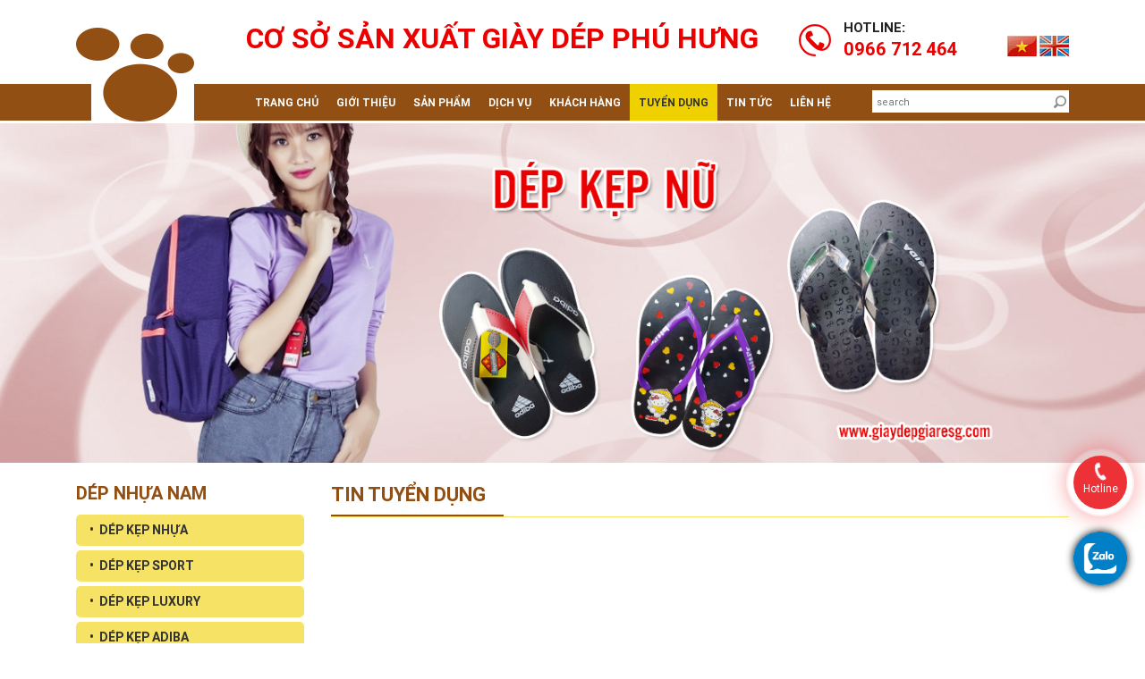

--- FILE ---
content_type: text/html; charset=UTF-8
request_url: https://vietwave.com.vn/giaydepgiaresg/tuyen-dung
body_size: 25247
content:

<!DOCTYPE html PUBLIC "-//W3C//DTD XHTML 1.0 Transitional//EN" "http://www.w3.org/TR/xhtml1/DTD/xhtml1-transitional.dtd">
<html xmlns="http://www.w3.org/1999/xhtml">
<head>
<link rel="icon" href="https://vietwave.com.vn/giaydepgiaresg/public/img/favi.png" type="image/x-icon" />
<meta http-equiv="Content-Type" content="text/html; charset=utf-8" />
<meta name="viewport" content="width=device-width, initial-scale=1"/>
<title>Tin tuyển dụng</title>
<!-- Seo Meta --> 
<meta name="description" content="Tin tuyển dụng"/> 
<meta name="keywords" content="Tin tuyển dụng"/> 
<!-- Facebook meta -->  
<meta property="og:locale" content="vi_VN"/> 
<meta property="og:type" content="article"/> 
<meta property="og:title" content="Tin tuyển dụng"/> 
<meta property="og:description" content="Tin tuyển dụng"/> 
<meta property="og:image" content="https://vietwave.com.vn/giaydepgiaresg/public/img/logo.png" />
<meta property="og:url" content="https://vietwave.com.vn/giaydepgiaresg/tuyen-dung/tin-tuyen-dung-3" />
<meta property="og:site_name" content="CƠ SỞ SẢN XUẤT GIÀY DÉP PHÚ HƯNG"/> 
<link href="https://vietwave.com.vn/giaydepgiaresg/public/css/mb_styles.css" rel="stylesheet"/>
<link href="https://vietwave.com.vn/giaydepgiaresg/public/css/mb_kmt_styles.css" rel="stylesheet"/>
<link href="https://vietwave.com.vn/giaydepgiaresg/public/css/menu_left.css" rel="stylesheet"/>
<link href="https://vietwave.com.vn/giaydepgiaresg/public/css/slideshow.css" rel="stylesheet" />
<link href="https://vietwave.com.vn/giaydepgiaresg/public/css/minimal-menu.css" rel="stylesheet" />
<link href="https://vietwave.com.vn/giaydepgiaresg/public/css/font-awesome.min.css" rel="stylesheet" />
<script src="https://vietwave.com.vn/giaydepgiaresg/public/js/jquery-1.7.2.min.js"></script>
</head>

<body>
	
    <h1 style="display:none">Tin tuyển dụng</h1>
    <!-- Begin wrap_bg_block_1 -->
    <div id="wrap_bg_block_1">
        
        <!-- Begin wrap_block_1 -->
        <div id="wrap_block_1" class="container">
            
            <div class="row">
            	
                <div class="col-lg-2 col-md-12 col-xs-2 wrap_logo">
                	
                    <div id="wrap_logo">
                    	<a href="https://vietwave.com.vn/giaydepgiaresg/"><img src="https://vietwave.com.vn/giaydepgiaresg/public/img/logo.png" title="CƠ SỞ SẢN XUẤT GIÀY DÉP PHÚ HƯNG" alt="CƠ SỞ SẢN XUẤT GIÀY DÉP PHÚ HƯNG"/></a>
                    </div>
                    
                </div>
                
                <div class="col-lg-10 col-md-12 col-xs-8 wrap_name_hotline_lang_menu">
                	
                    <div class="row">
                    	
                        <div class="col-lg-8 col-md-8 wrap_name">
                        	
                            <p>cơ sở sản xuất GIÀY dép <span>PHÚ HƯNG</span></p>
                            
                        </div>
                        
                        <div class="col-lg-4 col-md-4 wrap_phone_lang">
                        	<div class="row">
                            	                                <div class="col-lg-8 col-md-8 wrap_phone">
                                	<p>Hotline:</p>
                                    <p><span>0966 712 464</span></p>
                                </div>
                                
                                <div class="col-lg-4 col-md-4 wrap_lang">
                                	<a href="https://vietwave.com.vn/giaydepgiaresg/change/vi" title="Vietnamese"><img src="https://vietwave.com.vn/giaydepgiaresg/public/img/vn.jpg" title="Vietnamese" alt="Vietnamese"/></a>
                                    <a href="https://vietwave.com.vn/giaydepgiaresg/change/en" title="Vietnamese"><img src="https://vietwave.com.vn/giaydepgiaresg/public/img/en.jpg" title="English" alt="English"/></a>
                                </div>
                                
                            </div>
                        </div>
                        
                    </div>
                    
                    <div class="row">
                    	<div class="col-lg-9 col-md-9 wrap_menu">
                                                	<!-- START - MINIMAL CSS3 MENU -->
                            <label class="minimal-menu-button" for="mobile-nav">Menu</label>
                                <input class="minimal-menu-button" type="checkbox" id="mobile-nav" name="mobile-nav" />
                                   <div class="minimal-menu clr-black kmt_menu">
                                      <ul>
                                          <li ><a href="https://vietwave.com.vn/giaydepgiaresg/">Trang chủ</a></li>
                                          <li ><a href="https://vietwave.com.vn/giaydepgiaresg/gioi-thieu">Giới thiệu</a></li>
                                          <li  class="submenu">
                                              <a href="javascript:void(0)">Sản phẩm</a>
                                              <input class="show-submenu" type="checkbox" id="show-submenu-1" name="show-submenu-1"/>
                                                   <ul>
                                                                                                          <li>
                                                                                                                <a href="javascript:void(0)">&#8226;&nbsp; DÉP NHỰA NAM</a>
                                                        <input class="show-submenu" type="checkbox" id="show-submenu-3" name="show-submenu-3"/>
                                                                                                                <ul>
                                                            
                                                          <li><a href="https://vietwave.com.vn/giaydepgiaresg/dm-2/dep-kep-nhua-1" class="off_link">&#9642; DÉP KẸP NHỰA</a></li>
                                                           
                                                          <li><a href="https://vietwave.com.vn/giaydepgiaresg/dm-2/dep-kep-sport-2" class="off_link">&#9642; DÉP KẸP SPORT</a></li>
                                                           
                                                          <li><a href="https://vietwave.com.vn/giaydepgiaresg/dm-2/dep-kep-luxury-3" class="off_link">&#9642; DÉP KẸP LUXURY</a></li>
                                                           
                                                          <li><a href="https://vietwave.com.vn/giaydepgiaresg/dm-2/dep-kep-adiba-4" class="off_link">&#9642; DÉP KẸP ADIBA</a></li>
                                                           
                                                          <li><a href="https://vietwave.com.vn/giaydepgiaresg/dm-2/dep-kep-con-ngua-5" class="off_link">&#9642; DÉP KẸP CON NGỰA</a></li>
                                                                                                                   </ul>
                                                     </li>
                                                                                                          <li>
                                                                                                                <a href="javascript:void(0)">&#8226;&nbsp; DÉP NHỰA NỮ</a>
                                                        <input class="show-submenu" type="checkbox" id="show-submenu-3" name="show-submenu-3"/>
                                                                                                                <ul>
                                                            
                                                          <li><a href="https://vietwave.com.vn/giaydepgiaresg/dm-2/dep-kep-nhua-6" class="off_link">&#9642; DÉP KẸP NHỰA</a></li>
                                                           
                                                          <li><a href="https://vietwave.com.vn/giaydepgiaresg/dm-2/dep-kep-adiba-7" class="off_link">&#9642; DÉP KẸP ADIBA</a></li>
                                                           
                                                          <li><a href="https://vietwave.com.vn/giaydepgiaresg/dm-2/dep-kep-quai-mau-8" class="off_link">&#9642; DÉP KẸP QUAI MÀU</a></li>
                                                                                                                   </ul>
                                                     </li>
                                                                                                          <li>
                                                                                                                <a href="javascript:void(0)">&#8226;&nbsp; DÉP NHỰA TRẺ EM</a>
                                                        <input class="show-submenu" type="checkbox" id="show-submenu-3" name="show-submenu-3"/>
                                                                                                                <ul>
                                                            
                                                          <li><a href="https://vietwave.com.vn/giaydepgiaresg/dm-2/dep-kep-nhua-9" class="off_link">&#9642; DÉP KẸP NHỰA</a></li>
                                                                                                                   </ul>
                                                     </li>
                                                                                                     </ul>
                                           </li>
                                           <li >
                                           		<a href="javascript:void(0)">Dịch vụ</a>
                                                <input class="show-submenu" type="checkbox" id="show-submenu-1" name="show-submenu-1"/>
                                                <ul>
                                                     
                                                    <li><a href="https://vietwave.com.vn/giaydepgiaresg/dich-vu/dich-vu-5">&#9642; DỊCH VỤ</a></li>
                                                                                                    </ul> 
                                           </li>
                                           <li ><a href="https://vietwave.com.vn/giaydepgiaresg/khach-hang">Khách hàng</a></li>
                                           <li id="active_top"><a href="https://vietwave.com.vn/giaydepgiaresg/tuyen-dung">Tuyển dụng</a></li>
                                           <li >
                                           		<a href="javascript:void(0)">Tin tức</a>
                                                <input class="show-submenu" type="checkbox" id="show-submenu-1" name="show-submenu-1"/>
                                                <ul>
                                                     
                                                    <li><a href="https://vietwave.com.vn/giaydepgiaresg/nhom-tin/tin-tuc-su-kien-1">&#9642; Tin tức & sự kiện</a></li>
                                                                                                    </ul> 
                                           </li>
                                           <li ><a href="https://vietwave.com.vn/giaydepgiaresg/lien-he">Liên hệ</a></li>
                                        </ul>
                                  </div>
                                  <!-- END - MINIMAL CSS3 MENU -->
                                                </div>
                        <div class="col-lg-3 col-md-3 col-sm-12 col-xs-12 wrap_search">
                        	<div id="wrap_search">
                                <form action="https://vietwave.com.vn/giaydepgiaresg/search" method="post">
                                    <input name="key_word" type="text" required="required" placeholder="search"/>
                                    <input type="submit" value=""/>
                                </form>
                            </div>
                        </div>
                        
                    </div>
                    
                </div>
                
            </div>
            
        </div>
        <!-- End wrap_block_1 -->
        
    </div>
    <!-- End wrap_bg_block_1 -->
    
    <!-- Begin wrap_bg_block_2 -->
    <div id="wrap_bg_block_2">
        <!-- Slideshow 4 -->
        <div class="callbacks_container">
             <ul class="rslides" id="slider4">
               	                   <li>
                       <a href="" target="_blank">
                          <img src="https://vietwave.com.vn/giaydepgiaresg/upload/files/chung/banner_2.jpg"  alt="" title=""/>
                       </a>
                   </li>
                                      <li>
                       <a href="" target="_blank">
                          <img src="https://vietwave.com.vn/giaydepgiaresg/upload/files/chung/banner_1.jpg"  alt="" title=""/>
                       </a>
                   </li>
                                      <li>
                       <a href="" target="_blank">
                          <img src="https://vietwave.com.vn/giaydepgiaresg/upload/files/chung/banner_3.jpg"  alt="" title=""/>
                       </a>
                   </li>
                                </ul>
        </div>
        <!-- Slideshow 4 -->
    </div>
    <!-- End wrap_bg_block_2 -->
    
        <!-- Begin wrap_bg_content -->
    <div id="wrap_bg_content" class="container">
        
        <div class="row">
        	
            <div class="col-md-3">
            	
                <div class="row wrap_left">
                	
                    <div class="col-md-12">
                    	
                        <ul class="wrap_menu_left" style="text-transform: uppercase;">
                                                    	<p><a href="https://vietwave.com.vn/giaydepgiaresg/dm-1/dep-nhua-nam-1">DÉP NHỰA NAM</a></p>
							                                                 <li title="DÉP KẸP NHỰA"><a href="https://vietwave.com.vn/giaydepgiaresg/dm-2/dep-kep-nhua-1">&#8226;&nbsp; DÉP KẸP NHỰA</a></li>
                                                                              <li title="DÉP KẸP SPORT"><a href="https://vietwave.com.vn/giaydepgiaresg/dm-2/dep-kep-sport-2">&#8226;&nbsp; DÉP KẸP SPORT</a></li>
                                                                              <li title="DÉP KẸP LUXURY"><a href="https://vietwave.com.vn/giaydepgiaresg/dm-2/dep-kep-luxury-3">&#8226;&nbsp; DÉP KẸP LUXURY</a></li>
                                                                              <li title="DÉP KẸP ADIBA"><a href="https://vietwave.com.vn/giaydepgiaresg/dm-2/dep-kep-adiba-4">&#8226;&nbsp; DÉP KẸP ADIBA</a></li>
                                                                              <li title="DÉP KẸP CON NGỰA"><a href="https://vietwave.com.vn/giaydepgiaresg/dm-2/dep-kep-con-ngua-5">&#8226;&nbsp; DÉP KẸP CON NGỰA</a></li>
                                                                                           	<p><a href="https://vietwave.com.vn/giaydepgiaresg/dm-1/dep-nhua-nu-2">DÉP NHỰA NỮ</a></p>
							                                                 <li title="DÉP KẸP NHỰA"><a href="https://vietwave.com.vn/giaydepgiaresg/dm-2/dep-kep-nhua-6">&#8226;&nbsp; DÉP KẸP NHỰA</a></li>
                                                                              <li title="DÉP KẸP ADIBA"><a href="https://vietwave.com.vn/giaydepgiaresg/dm-2/dep-kep-adiba-7">&#8226;&nbsp; DÉP KẸP ADIBA</a></li>
                                                                              <li title="DÉP KẸP QUAI MÀU"><a href="https://vietwave.com.vn/giaydepgiaresg/dm-2/dep-kep-quai-mau-8">&#8226;&nbsp; DÉP KẸP QUAI MÀU</a></li>
                                                                                           	<p><a href="https://vietwave.com.vn/giaydepgiaresg/dm-1/dep-nhua-tre-em-3">DÉP NHỰA TRẺ EM</a></p>
							                                                 <li title="DÉP KẸP NHỰA"><a href="https://vietwave.com.vn/giaydepgiaresg/dm-2/dep-kep-nhua-9">&#8226;&nbsp; DÉP KẸP NHỰA</a></li>
                                                                                           </ul>
                        
                    </div>
                    
                </div>
                
                                <div class="row wrap_left">
                	
                    <div class="col-md-12">
                    	
                        <div id="wrap_support">
                        	<p>Hotline:</p>
                            <p><span>0966 712 464</span></p>
                            <p>
                            	<a href="https://www.facebook.com/" target="_blank"><img src="https://vietwave.com.vn/giaydepgiaresg/public/img/face.png" title="" alt=""/></a>
                                <a href="Skype:noname?chat"><img src="https://vietwave.com.vn/giaydepgiaresg/public/img/sk.png" title="" alt=""/></a>
                            </p>
                        </div>
                        
                    </div>
                    
                </div>     
                
            </div>
            
            <div class="col-md-9">
        
            	
                <div class="row wrap_right">
                	
                    <div class="col-md-12">
                    	
                        <div class="kmt_title">
                        	<span>Tin tuyển dụng</span>
                        </div>
                        
                        <div class="content_article">
                        	                        </div>
                        
                        
                    </div>
                    
                </div>
                
                            </div>
            
        </div>
        
    </div>
    <!-- End wrap_bg_content -->
        
        <!-- Begin wrap_block_3 -->
    <div id="wrap_block_3" class="container">
        
        <div class="row">
        	
            
                
            <!-- Begin wrap_partner -->
            <div id="wrap_partner">
            	<div class="kmt_bt_hover buttons-hover">
                    <div class="so_pre_hor_picactive" id="kmt_pre">
                        <a href="javascript:void(0)"><span></span></a>
                    </div>
                    <div class="so_next_hor_picactive" id="kmt_next">
                         <a href="javascript:void(0)"><span></span></a>
                    </div>
                </div>
            
                <ul>
                                      <li>
                       <a href="" target="_blank">
                          <img src="https://vietwave.com.vn/giaydepgiaresg/upload/files/chung/logo-lucy.gif"  alt="" title=""/>
                       </a>
                   </li>
                                      <li>
                       <a href="" target="_blank">
                          <img src="https://vietwave.com.vn/giaydepgiaresg/upload/files/chung/LOGO-depcasau.png"  alt="" title=""/>
                       </a>
                   </li>
                                      <li>
                       <a href="" target="_blank">
                          <img src="https://vietwave.com.vn/giaydepgiaresg/upload/files/chung/LOGO01.png"  alt="" title=""/>
                       </a>
                   </li>
                                      <li>
                       <a href="" target="_blank">
                          <img src="https://vietwave.com.vn/giaydepgiaresg/upload/files/chung/logo_f5fashion.png"  alt="" title=""/>
                       </a>
                   </li>
                                      <li>
                       <a href="" target="_blank">
                          <img src="https://vietwave.com.vn/giaydepgiaresg/upload/files/chung/logo.png"  alt="" title=""/>
                       </a>
                   </li>
                                      <li>
                       <a href="" target="_blank">
                          <img src="https://vietwave.com.vn/giaydepgiaresg/upload/files/chung/2015_05_08_12_34_21_logo_giaynu.PNG"  alt="" title=""/>
                       </a>
                   </li>
                                      
                </ul>
                
            </div>
            <!-- End wrap_partner -->
            
            
        </div>
        
    </div>
    <!-- End wrap_block_3 -->
         
    <!-- Begin wrap_bg_block_4 -->
    <div id="wrap_bg_block_4">
        
        <!-- Begin wrap_block_4 -->
        <div id="wrap_block_4" class="container">
            
            <div class="row">
            	
                <div class="col-lg-8 wrap_add_f">
                	<h3><span style="font-size:14px"><strong>CƠ SỞ SẢN XUẤT GI&Agrave;Y D&Eacute;P PH&Uacute; HƯNG</strong></span></h3>

<p><span style="font-size:14px"><strong>Địa chỉ:</strong> 232 Trịnh Đ&igrave;nh Trọng, P.Ph&uacute; Trung, Quận T&acirc;n Ph&uacute; , TP.HCM</span></p>

<p><span style="font-size:14px"><strong>Hotline:</strong>&nbsp;<strong>0966 712 464&nbsp;- 028 221 425 66</strong></span></p>

<p><span style="font-size:14px"><strong>Zalo: &nbsp; &nbsp; &nbsp;0966 712 464</strong></span></p>

<p><span style="font-size:14px"><strong>Email:</strong> nguyenbaminh1198457@gmail.com I <strong>Web:</strong> www.giaydepgiaresg.com</span></p>
                </div>
                
                <div class="col-lg-4 col-md-4 wrap_social">
                    	<p>
                            	<span class="count_num">5</span><span class="count_num">3</span><span class="count_num">7</span><span class="count_num">2</span><span class="count_num">4</span>                          
                                <span>Online : 2</span>      
                        </p>
                                                <p style="margin-bottom:10px;">
                        	<a href="https://www.facebook.com/" target="_blank"><img src="https://vietwave.com.vn/giaydepgiaresg/public/img/icon_facebook.png" title="Facebook" alt="Facebook"/></a>
                            <a href="https://plus.google.com/" target="_blank"><img src="https://vietwave.com.vn/giaydepgiaresg/public/img/gg.png" title="Skype" alt="Skype"/></a>
                        	<a href="https://www.instagram.com/" target="_blank"><img src="https://vietwave.com.vn/giaydepgiaresg/public/img/in.png" title="Instagram" alt="Instagram"/></a>
                            <a href="https://twitter.com/" target="_blank"><img src="https://vietwave.com.vn/giaydepgiaresg/public/img/twi.png" title="Twitter" alt="Twitter"/></a>
                            <a href="https://www.youtube.com/" target="_blank"><img src="https://vietwave.com.vn/giaydepgiaresg/public/img/you.png" title="Google +" alt="Google +"/></a>
                        </p>
                        <p>Designed by <a href="http://vietwave.com.vn/" target="_blank">Viet Wave</a></p>
                    </div>
                
            </div>
            
        </div>
        <!-- End wrap_block_4 -->
        
    </div>
    <!-- End wrap_bg_block_4 -->
    
	
	<a href="https://zalo.me/0966712464" class="zalo-fix" target="_blank"><img src="https://vietwave.com.vn/giaydepgiaresg/public/img/zalo-icon.png" width="60px" class="lazyloading" data-was-processed="true"></a>

	<div class="hotlineSupport" onclick="window.location='tel:0966712464'">
		<i class="fa fa-phone"></i>
		<p>Hotline</p>
	</div>
    
    <script src="https://vietwave.com.vn/giaydepgiaresg/public/js/bootstrap.min.js" type="text/javascript"></script>
    <script src="https://vietwave.com.vn/giaydepgiaresg/public/js/responsiveslides.min.js" type="text/javascript"></script>
    <script src="https://vietwave.com.vn/giaydepgiaresg/public/js/ymslider.js"></script>
    <script src="https://vietwave.com.vn/giaydepgiaresg/public/js/kmt_script.js"></script>
    <script type="text/javascript" src="https://vietwave.com.vn/giaydepgiaresg/public/js/jquery.fancybox.js"></script>
    <script type="text/javascript">
    		$(document).ready(function() {
    		    $(".fancybox").fancybox({
    				helpers: {title : {type : 'outside'},overlay : {speedOut : 0}}
    			});
    		});
            
            var base_url = 'https://vietwave.com.vn/giaydepgiaresg/';
    </script>

</body>
</html>

--- FILE ---
content_type: text/css
request_url: https://vietwave.com.vn/giaydepgiaresg/public/css/mb_styles.css
body_size: 18627
content:
@import "bootstrap.css";

@font-face {
	font-family:"Roboto_Regular";
	src: url(../fonts/Roboto_Regular.ttf);
}

@font-face {
	font-family:"Roboto_Bold";
	src: url(../fonts/Roboto_Bold.ttf);
}


/* Begin css breadcrumb */
.kmt_breadcrumb{color:#666666!important;font-size:14px;margin-bottom:10px;padding-left:5px;margin-top:10px}
.kmt_breadcrumb a{color:#666666!important;font-size:16px;}
.kmt_breadcrumb a:hover{color:#d72121!important;text-decoration:none}
/* End css breadcrumb  */


.read_more{
	text-align:right;
	margin-top:-30px;
	margin-bottom:20px;	
	width:99%;
}

.read_more a{
	padding:5px 0px;
	font-size:12px;
	font-family:"Roboto_Bold";
	font-weight:bold;
	color:#ef5b23;
}

.read_more a:hover{
	text-decoration:none;
	color:#0f5b3b;
	
}

.content_article{
    width: 100%;
    clear: both;        
    display: inline-block;        
	text-align:justify;
	color:#444444;
	font-size:14px;
    line-height: 22px;
	font-family:"Roboto_Regular";
}

.content_article p{
	 margin-bottom: 10px;
}

.content_article img{
	max-width:100%;
	height:auto!important;
    margin-bottom: 5px;
}

.hidden1 {
	overflow: hidden;
    width: 100%;
	height: 350px;
}

.kmt_page{
	clear:both;	
}

.kmt_title_article{
	font-size:15px;
	margin-bottom:10px;	
	font-weight:bold;
	color:#eb0000;
	text-transform:uppercase;
	font-family:"Roboto_Bold";
	text-align:left!important;
}

/* Begin css list_same */
.same_title{color:#fe0000!important;margin:10px 0px 5px 0px!important;font-size:15px;font-weight:bold;text-transform:uppercase;font-family:"Roboto_Bold";border-bottom:1px dashed #ccc}
.same_title:hover{color:#fe0000!important;}
.list_same{margin:0px;padding:0px;}
.list_same li{color:#444;margin-bottom:3px;list-style:none}
.list_same li:hover{color:#fe0000;}
.list_same li:hover a{color:#fe0000;text-decoration:none}
.list_same li a{font-size:14px;color:#444;}
/* End css list_same */

body{
	font-family:"Roboto_Regular";
}

#wrap_bg_block_1{
	width:100%;
	min-height:135px;
	background:url(../img/bg_top.jpg) repeat-x top;	
}

#wrap_logo{
	padding-top:20px;	
}

.wrap_name{
	font-size:32px;
	color:#eb0000;	
	font-family:"Roboto_Bold";
	padding-top:20px;
	min-height:94px;
    text-transform: uppercase;
}

.wrap_name span{
	font-size:32px;
	color:#eb0000;	
}

.wrap_phone{
	background:url(../img/icon_phone.png) no-repeat left center;
	font-size:15px;
	color:#222222;	
	font-family:"Roboto_Bold";
	text-transform:uppercase;
	padding-left:50px;
	margin-top:20px;	
}

.wrap_phone p{
	margin:0px;
}

.wrap_phone span{
	font-size:20px;
	color:#eb0000;	
}

.wrap_lang{
	margin-top:40px;	
	text-align:right;
}

#wrap_search{
	width:220px;
	background:#fff;
	height:25px;
	margin-top:7px;	
	float:right;
	padding-top:2px;
}

#wrap_search input:nth-child(1){
	float:left;
	width:220px;
	height:22px;
	line-height:31px;
	padding-left:5px;
	color:#000;
	border:0px;
	margin-right:-21px;
	font-size:11px;
}

#wrap_search input:nth-child(2){
	width: 21px;
	height:22px;
	background:url(../img/icon_s.png) no-repeat center #fff;
	float:left;
	border:0px;
}

#wrap_bg_block_2{
	display:inline-block;
	width:100%;
	margin-top:2px;	
}

#wrap_pcl_home{
	clear:both;
	margin-top:10px;	
}

.wrap_pcl{
	margin:20px auto;	
}

.block_pcl{
	width:350px;
	height:230px;
	margin:0 auto;	
}

.block_pcl img{
	width:350px;
	height:230px;
	border-radius:10px;
}

.wrap_pcl h2{
	width:350px;
	height:30px;	
	margin:0px auto;
	margin-top:-35px;
}

.wrap_pcl h2 a{
	color:#fff;
	text-transform:uppercase;
	padding-left:20px;
	display:inline-block;
	width:100%;
	height:35px;
	line-height:35px;
	-webkit-border-bottom-right-radius: 10px;
	-webkit-border-bottom-left-radius: 10px;
	-moz-border-radius-bottomright: 10px;
	-moz-border-radius-bottomleft: 10px;
	border-bottom-right-radius: 10px;
	border-bottom-left-radius: 10px;
	/* Permalink - use to edit and share this gradient: http://colorzilla.com/gradient-editor/#000000+0,262626+100&0+0,1+100 */
background: -moz-linear-gradient(top,  rgba(0,0,0,0) 0%, rgba(38,38,38,1) 100%); /* FF3.6-15 */
background: -webkit-linear-gradient(top,  rgba(0,0,0,0) 0%,rgba(38,38,38,1) 100%); /* Chrome10-25,Safari5.1-6 */
background: linear-gradient(to bottom,  rgba(0,0,0,0) 0%,rgba(38,38,38,1) 100%); /* W3C, IE10+, FF16+, Chrome26+, Opera12+, Safari7+ */
filter: progid:DXImageTransform.Microsoft.gradient( startColorstr='#00000000', endColorstr='#262626',GradientType=0 ); /* IE6-9 */

}

.wrap_pcl h2 a:hover{
	color:#a56327;
	text-decoration:none;
}

#wrap_partner{
	width:100%;
	height:110px;
	overflow:hidden;
	margin-top:30px;
    position: relative;
    z-index:0;
    padding: 0px 20px;
}

.kmt_bt_hover {
	width:100%;
	height:24px;
	position: absolute;
	padding: 0px;
	right:0px;
	z-index:200;
}

#kmt_pre {
	background: url(../img/arr_left.png) no-repeat;
	cursor: pointer;
	width: 24px;
	height: 24px;
	display:inline-block;
	position:absolute;
	top:40px;
	left:0px;
	z-index:200;
}

#kmt_next {
	background: url(../img/arr_right.png) no-repeat;
	cursor: pointer;
	width: 24px;
	height: 24px;
	display:inline-block;
	position:absolute;
	right:0px;
	top:40px;
	z-index:200;
}

#wrap_partner ul{
	width:100%;
	display:inline-block;
	padding:0px;
	margin:0px;	
}

#wrap_partner ul li{
	width: 170px;
	height: 85px;
	float:left;
	margin:10px 25px;
	border:1px solid #ccc;
	border-radius:10px;
	padding:10px;
	text-align:center;
}

#wrap_partner ul li img{
	max-width: 150px;
	height: 65px;
}

#wrap_bg_block_4{
	width:100%;
	margin-top:20px;
	background:#914f13;
	padding:20px 0px;	
}

.wrap_add_f{
	color:#fff;
	font-size:14px;
}

.wrap_social{
	color:#fff;	
	text-align:right;
	padding-top:20px;
}

.wrap_social p{
	margin-bottom:5px;
}

.wrap_social a{
	color:#fff;	
}

.count_num{
	display:inline-block;
	width:15px;
	height:15px;
	line-height:11px;
	margin-right:2px;
	font-weight:bold;
	text-align:center;
	background:#fff;
	font-family:Tahoma, Geneva, sans-serif;
	font-size:12px;
	color:#333;
	border-top:1px solid #ccc;
	border-left:1px solid #ccc;
	border-radius:2px;
	padding:1px 1px 2px 1px;
}

#wrap_bg_content{
	margin:20px auto;	
}

.wrap_menu_left{
	width:100%;
	list-style:none;
	padding:0px;
	margin-top:-10px;	
}

.wrap_menu_left p{
	margin:10px auto;
}

.wrap_menu_left p a{
	font-size:20px;
	text-transform:uppercase;
	color:#914f13;	
	font-family:"Roboto_Bold";
}

.wrap_menu_left p a:hover{
	color:#333;	
	text-decoration:none;;
}

.wrap_menu_left li{
	width:100%;
	height:35px;
	line-height:35px;
	background:#f6e366;
	border-radius:5px;
	margin:5px auto;
}

.wrap_menu_left li a{
	padding-left:15px;
	font-size:14px;
	color:#333;	
	font-family:"Roboto_Bold";
	cursor:pointer;
    text-transform: uppercase;
}

.wrap_menu_left li a:hover{
	color:#914f13;	
	text-decoration:none;
}

#wrap_support{
	width:100%;
	height:132px;
	padding-left:80px;
	padding-top:10px;
	background:url(../img/bg_sp.png) no-repeat left top;	
}

#wrap_support p{
	font-size:16px;
	color:#fe0000;
	font-family:"Roboto_Bold";
	margin-bottom:5px;
}

#wrap_support p span{
	font-size:19px;
}

.wrap_left,.wrap_right{
	margin-bottom:10px;	
}

.kmt_title{
	min-height:40px;
	border-bottom:1px solid #f6e366;
	font-size:22px;
	color:#914f13;
	text-transform:uppercase;
	font-family:"Roboto_Bold";
	margin-bottom:10px;
}	

.kmt_title span{
	display:inline-block;
	min-height:40px;
	border-bottom:2px solid #914f13;
	padding-right:20px;
}	

.wrap_cus{
	margin:10px auto;	
	text-align:center;
}

.block_cus{
	margin:0 auto;
	width:260px;
	min-height:150px;	
}

.img_cus{
	margin:0 auto;
	width:260px;
	height:140px;	
	padding:5px;
	border:1px solid #ccc;
	text-align:center;
	display: table-cell;
    vertical-align: middle;	
    text-align:center;
}
	
	
.img_cus *{
   vertical-align: middle;	
}


.img_cus img{
	max-width:245px;
	height:130px;	
}

.wrap_cus h3 a{
	font-family:"Roboto_Bold";
	text-transform:uppercase;
	font-size:13px;
	color:#222;
}

.wrap_cus h3 a:hover{
	text-decoration:none;
	color:#f00;
}

.wrap_news{
	margin:10px auto;	
}

.block_news{
	width:260px;
	min-height:300px;
	margin:0 auto;	
}

.img_news{
	width:260px;
	height:185px;	
}

.img_news img{
	width:260px;
	height:185px;	
}

.block_news h3 a{
	font-size:14px;
	color:#333333;
	line-height:20px;	
	font-family:"Roboto_Bold";
	text-transform:uppercase;
}

.block_news h3 a:hover{
	color:#f00;
	text-decoration:none;
}


.content_news{
	font-size:13px;
	color:#333333;
	line-height:20px;	
}

.wrap_item{
	margin:10px auto;	
}


.block_item{
	width:195px;
	min-height:330px;
	text-align:center;
	margin:0 auto;
}

.img_item_home{
	width:195px;
	height:240px;
	padding:5px;
	border:1px solid #ccc;
	display: table-cell;
    vertical-align: middle;	
    text-align:center;
}
	
.img_item_home *{
   vertical-align: middle;	
}

.img_item_home img{
	max-width:185px;
	max-height:230px;	
}

.block_item h3 a{
	color:#000000;
	font-size:14px;
}

.block_item h3 a:hover{
	color:#f00;
	text-decoration:none;
}

.block_item p{
}

.block_item p a{
	color:#f00;
	font-size:12px;
	font-family:"Roboto_Bold";
}

#wrap_img_product{
	width:340px;
	height:350px;
	border:1px solid #ccc;
	border-radius:3px;
	padding:5px;	
	display: table-cell;
    vertical-align: middle;	
    text-align:center;
}
	
#wrap_img_product *{
   vertical-align: middle;	
}

#wrap_img_product img{
	max-width:330px;
	max-height:340px;	
}

#wrap_img_thumbs{
	margin-top:10px;
	display:inline-block;	
}

#wrap_img_thumbs ul{
	list-style:none;
	padding:0px;
	margin:0px;
	width:100%;	
	text-align:center;
}

#wrap_img_thumbs ul li{
	width:52px;
	height:57px;
	float:left;	
	margin:3px 3px;
	border:1px solid #ccc;
	padding:2px;
	border-radius:2px;
}

#wrap_img_thumbs ul li img{
	width:46px;
	height:51px;
	float:left;	
}

#wrap_info_product{
	margin-bottom:5px;	
}

#wrap_info_product h2{
	margin:0px;
	padding:0px;
	margin-bottom:10px;
	padding-bottom:10px;
	border-bottom:1px dashed #ccc;	
	font-size:33px;
	color:#914f13;
	font-family:"Roboto_Bold";
}

#wrap_info_product p{
	padding:0px;
	font-size:17px;
	color:#333333;
	margin-bottom:5px;
	padding:5px;
	text-transform:uppercase;
}

#wrap_info_product p a{
	text-transform:uppercase;
	color:#f00;
}

#wrap_phone_mail{
	margin-top:10px;
	font-size:28px;
	color:#f00;
	font-family:"Roboto_Bold";	
	padding-bottom:5px;
	margin-bottom:20px;
	text-transform:uppercase;
}

#wrap_color{
	display:inline-block;	
}

#wrap_color p{
	width:20px;
	height:20px;	
	float:left;
	margin-right:5px;
	padding:1px;
    cursor: pointer;	
}


#wrap_color span{
	display:inline-block;
	width:16px;
	height:16px;
    cursor: pointer;	
}

.kmt_captcha{
    background: #f00;
    padding: 5px 10px;
    text-transform: uppercase;
    color: #fff;
}

a.zalo-fix {
    position: fixed;
    right: 20px;
    z-index: 9999;
    bottom: 65px;
    border-radius: 50%;
    box-shadow: 0 0 10px #000000;
}

.hotlineSupport {
	width: 60px;
	height: 60px;
	position: fixed;
	background: #ed3237;
	right: 20px;
 	left: inherit;
 	bottom: 150px;
	border-radius: 100%;
	text-align: Center;
	color: #ffffff;
	padding-top: 10px;
	font-size: 12px;
	line-height: 20px;
	cursor: pointer;

	transition: all 0.2s ease;
	-webkit-transition: all 0.2s ease;
	-moz-transition: all 0.2s ease;
	-o-transition: all 0.2s ease;
	transform: translateX(0%);
	-webkit-transform: translateX(0%);
	-moz-transform: translateX(0%);
	-o-transform: translateX(0%);
	opacity: 1;
	visibility: initial;
	z-index: 9999;
}
.hotlineSupport.show{
	transform: translateX(0%);
	-webkit-transform: translateX(0%);
	-moz-transform: translateX(0%);
	-o-transform: translateX(0%);
	opacity: 1;
	visibility: initial;
}
.hotlineSupport i.fa-phone {
	font-size: 21px;
	line-height: 17px;
	-webkit-animation: quick-alo-circle-img-anim 1s infinite ease-in-out;
	-moz-animation: quick-alo-circle-img-anim 1s infinite ease-in-out;
	-ms-animation: quick-alo-circle-img-anim 1s infinite ease-in-out;
	-o-animation: quick-alo-circle-img-anim 1s infinite ease-in-out;
	animation: quick-alo-circle-img-anim 1s infinite ease-in-out;
	-webkit-transform-origin: 50% 50%;
	-moz-transform-origin: 50% 50%;
	-ms-transform-origin: 50% 50%;
	-o-transform-origin: 50% 50%;
	transform-origin: 50% 50%;
}
.hotlineSupport:before {
	width: 100%;
	height: 100%;
	position: absolute;
	box-shadow: 0px 0px 20px #ed3237;
	content: "";
	left: 0;
	top: 0;
	border-radius: 100%;
	animation: shadow 1s infinite ease;
	-webkit-animation: shadow 1s infinite ease;
	-moz-animation: shadow 1s infinite ease;
	-o-animation: shadow 1s infinite ease;

	-webkit-transition: all 1s ease;
	-o-transition: all 1s ease;
	transition: all 1s ease;
}
.hotlineSupport:after {
	width: 100%;
	height: 100%;
	position: absolute;
	box-shadow: 0px 0px 20px #ed3237;
	content: "";
	left: 0;
	top: 0;
	border-radius: 100%;
	animation: shadow 1.4s 1000ms infinite;
	-webkit-animation: shadow 1.4s 1000ms infinite;
	-moz-animation: shadow 1.4s 1000ms infinite;
	-o-animation: shadow 1.4s 1000ms infinite;

	-webkit-transition: all 0.5s ease;
	-o-transition: all 0.5s ease;
	transition: all 0.5s ease;
}

	@-webkit-keyframes shadow{
	    0% {
	        transform: rotate(0deg) scale(1) skew(1deg);
	        opacity: .1
	    }
	    20%{
	        transform: rotate(0deg) scale(1.2) skew(1deg);
	        opacity: .2
	    }
	    40% {
	        transform: rotate(0deg) scale(1.3) skew(1deg);
	        opacity: .4
	    }
	    60%{
	        transform: rotate(0deg) scale(1.4) skew(1deg);
	        opacity: .6
	    }
	    80%{
	        transform: rotate(0deg) scale(1.5) skew(1deg);
	        opacity: .4
	    }
	    100% {
	        transform: rotate(0deg) scale(1.6) skew(1deg);
	        opacity: .1
	    }
	}
	@-moz-keyframes shadow{
	    0% {
	        transform: rotate(0deg) scale(1) skew(1deg);
	        opacity: .1
	    }
	    20%{
	        transform: rotate(0deg) scale(1.2) skew(1deg);
	        opacity: .2
	    }
	    40% {
	        transform: rotate(0deg) scale(1.3) skew(1deg);
	        opacity: .4
	    }
	    60%{
	        transform: rotate(0deg) scale(1.4) skew(1deg);
	        opacity: .6
	    }
	    80%{
	        transform: rotate(0deg) scale(1.5) skew(1deg);
	        opacity: .4
	    }
	    100% {
	        transform: rotate(0deg) scale(1.6) skew(1deg);
	        opacity: .1
	    }
	}
	@-o-keyframes shadow{
	    0% {
	        transform: rotate(0deg) scale(1) skew(1deg);
	        opacity: .1
	    }
	    20%{
	        transform: rotate(0deg) scale(1.2) skew(1deg);
	        opacity: .2
	    }
	    40% {
	        transform: rotate(0deg) scale(1.3) skew(1deg);
	        opacity: .4
	    }
	    60%{
	        transform: rotate(0deg) scale(1.4) skew(1deg);
	        opacity: .6
	    }


	    80%{
	        transform: rotate(0deg) scale(1.5) skew(1deg);
	        opacity: .4
	    }
	    100% {
	        transform: rotate(0deg) scale(1.6) skew(1deg);
	        opacity: .1
	    }
	}
	@keyframes shadow{
	    0% {
	        transform: rotate(0deg) scale(1) skew(1deg);
	        opacity: .1
	    }
	    20%{
	        transform: rotate(0deg) scale(1.2) skew(1deg);
	        opacity: .2
	    }
	    40% {
	        transform: rotate(0deg) scale(1.3) skew(1deg);
	        opacity: .4
	    }
	    60%{
	        transform: rotate(0deg) scale(1.4) skew(1deg);
	        opacity: .6
	    }
	    80%{
	        transform: rotate(0deg) scale(1.5) skew(1deg);
	        opacity: .4
	    }
	    100% {
	        transform: rotate(0deg) scale(1.6) skew(1deg);
	        opacity: .1
	    }
	}
	@-moz-keyframes quick-alo-circle-img-anim {
	    0% {
	        transform: rotate(0deg) scale(1) skew(1deg)
	    }
	    10% {
	        -moz-transform: rotate(-25deg) scale(1) skew(1deg)
	    }
	    20% {
	        -moz-transform: rotate(25deg) scale(1) skew(1deg)
	    }
	    30% {
	        -moz-transform: rotate(-25deg) scale(1) skew(1deg)
	    }
	    40% {
	        -moz-transform: rotate(25deg) scale(1) skew(1deg)
	    }
	    50% {
	        -moz-transform: rotate(0deg) scale(1) skew(1deg)
	    }
	    100% {
	        -moz-transform: rotate(0deg) scale(1) skew(1deg)
	    }
	}

	@-webkit-keyframes quick-alo-circle-img-anim {
	    0% {
	        -webkit-transform: rotate(0deg) scale(1) skew(1deg)
	    }
	    10% {
	        -webkit-transform: rotate(-25deg) scale(1) skew(1deg)
	    }
	    20% {
	        -webkit-transform: rotate(25deg) scale(1) skew(1deg)
	    }
	    30% {
	        -webkit-transform: rotate(-25deg) scale(1) skew(1deg)
	    }
	    40% {
	        -webkit-transform: rotate(25deg) scale(1) skew(1deg)
	    }
	    50% {
	        -webkit-transform: rotate(0deg) scale(1) skew(1deg)
	    }
	    100% {
	        -webkit-transform: rotate(0deg) scale(1) skew(1deg)
	    }
	}

	@-o-keyframes quick-alo-circle-img-anim {
	    0% {
	        -o-transform: rotate(0deg) scale(1) skew(1deg)
	    }
	    10% {
	        -o-transform: rotate(-25deg) scale(1) skew(1deg)
	    }
	    20% {
	        -o-transform: rotate(25deg) scale(1) skew(1deg)
	    }
	    30% {
	        -o-transform: rotate(-25deg) scale(1) skew(1deg)
	    }
	    40% {
	        -o-transform: rotate(25deg) scale(1) skew(1deg)
	    }
	    50% {
	        -o-transform: rotate(0deg) scale(1) skew(1deg)
	    }
	    100% {
	        -o-transform: rotate(0deg) scale(1) skew(1deg)
	    }
	}
	@keyframes quick-alo-circle-img-anim {
	    0% {
	        transform: rotate(0deg) scale(1) skew(1deg)
	    }
	    10% {
	        transform: rotate(-25deg) scale(1) skew(1deg)
	    }
	    20% {
	        transform: rotate(25deg) scale(1) skew(1deg)
	    }
	    30% {
	        transform: rotate(-25deg) scale(1) skew(1deg)
	    }
	    40% {
	        transform: rotate(25deg) scale(1) skew(1deg)
	    }
	    50% {
	        transform: rotate(0deg) scale(1) skew(1deg)
	    }
	    100% {
	        transform: rotate(0deg) scale(1) skew(1deg)
	    }
	}

--- FILE ---
content_type: text/css
request_url: https://vietwave.com.vn/giaydepgiaresg/public/css/mb_kmt_styles.css
body_size: 3008
content:
@media (max-width: 1200px) { 
	
}

@media (max-width: 1140px) { 
	
}

@media (max-width: 1025px) { 
	.wrap_menu{
		background:#914f13;	
	}
	
	#wrap_support {
		padding-left: 0px;
		background:none;
	}
	
	#wrap_phone_mail {
		font-size: 22px;
	}
	#wrap_logo{
		padding-top: 5px;
	}
	#wrap_logo img{
		height: 55px;
	}
	.wrap_name{
		font-size: 20px;
		padding-top: 5px;
	}
	.wrap_name p {
		margin: 0px;
		line-height: 23px;
	}
	.wrap_phone{
		display: none;
	}
	.wrap_name span{
		font-size: 20px;
	}
	.wrap_lang{
		position: absolute;
		top: 20px;
		right: -56px;
		margin-top: 0px;
	}
	.wrap_lang img{
		height: 15px;
	}
	#wrap_bg_block_1{
		background: unset;
		min-height: 85px;
	}
	
	.wrap_item{
		width: 33%;
		height: 275px;
	}
	.block_item{
		width: 175px;
	}
	.img_item_home{
		width: 175px;
		height: 213px;
	}
	.img_item_home img {
		max-width: 163px;
		max-height: 199px;
	}
}

@media (max-width: 800px) { 
	.wrap_logo{
		text-align:center;	
	}
	
	.wrap_name{
		text-align:center;
		clear:both;	
		min-height:auto;
	}
	
	.wrap_phone,.wrap_lang{
		background:none;
		padding:0px;
		text-align:center;	
	}
	
	.wrap_menu{
		background:none;	
	}
	
	#wrap_search{
		width:100%;
        height: auto;
        padding: 0px;
		margin:10px auto;	
        border:1px solid #ccc;
	}
	
	#wrap_search input:nth-child(1){
	    margin: 0px;
		width:100%;
        height: 30px;
        line-height: 40px;
        margin-right: 0px; 
	}
	
	#wrap_search input:nth-child(2){
		display:none;
	}
	
	#wrap_block_4 *{
		text-align:center!important;	
	}
	
	#wrap_partner{
		display:none;	
	}
	
	#wrap_support{
		display:none;	
	}
}

@media (max-width: 769px) { 
	
}

@media (max-width: 736px) { 
	
}

@media (max-width: 667px) { 
	.wrap_pcl h2{
		text-align:center;	
	}
	
	.wrap_pcl h2 a{
		padding:0px;	
	}
}

@media (max-width: 640px) { 
	
}

@media (max-width: 600px) { 
	
}

@media (max-width: 568px) { 
	
}

@media (max-width: 480px) { 
    .wrap_cus,.wrap_news{
		width:100%;	
	}
	.wrap_item{
		width: 50%;
	}
	
}

@media (max-width: 414px) {
	.wrap_menu_left,#wrap_block_3{
		display:none;	
	}
}

@media (max-width: 375px) { 
	
}

@media (max-width: 360px) { 
  	#wrap_img_product{
		width:300px;
		height:370px;
		border:1px solid #ccc;
		border-radius:3px;
		padding:5px;	
		display: table-cell;
		vertical-align: middle;	
		text-align:center;
	}
		
	#wrap_img_product *{
	   vertical-align: middle;	
	}
	
	#wrap_img_product img{
		max-width:280px;
		max-height:360px;	
	}

}

@media (max-width: 320px) { 
	.block_pcl{
		width:290px;
		height:200px;
	}
	
	.block_pcl img{
		width:290px;
		height:200px;
	}
	
	.wrap_pcl h2{
		width:290px;
		height:30px;
		text-align:center;	
	}
	
	.wrap_pcl h2 a{
		padding:0px;	
	}

}

@-moz-document url-prefix() {
  fieldset { display: table-cell; }
}

--- FILE ---
content_type: text/css
request_url: https://vietwave.com.vn/giaydepgiaresg/public/css/menu_left.css
body_size: 4012
content:

/* We remove the margin, padding, and list style of UL and LI components */
#menuwrapper p{
	padding:0px;
	margin:0px;
	height:38px;
	line-height:38px;
	background:url(../img/bg_zigtop.png) repeat-x bottom #91be1e;
}

#menuwrapper p span{
	display:inline-block;
	width:100%;
	padding-left:20px;
	text-transform:uppercase;
	color:#fff;
	font-size:16px;
	font-family:"Roboto_Bold";	
	background:url(../img/icon_mnl.png) no-repeat center right 20px;
	padding-right:30px;
}

#menuwrapper ul{
	width:100%;
	padding:0px;	
	margin:0px;
	border:2px solid #91be1e;
	border-bottom:1px solid #91be1e;
	border-top:0px;
	background:url(../img/bg_zigbottom.png) repeat-x bottom;
}

#menuwrapper ul, #menuwrapper ul li{
    margin:0;
    padding:0;
    list-style:none;
}

#menuwrapper ul li span{
    padding-right:5px;
	color:#91be1e;
}

/* We apply background color and border bottom white and width to 150px */
#menuwrapper ul li{
    width:100%;
	height:40px;
	line-height:40px;
	cursor:pointer;
	border-bottom:1px dashed #ccc;
}

#menuwrapper ul li:nth-last-child(1){
    border-bottom:0px;
}


/* We apply the background hover color when user hover the mouse over of the li component */
/* for IE < 9 we using class .iehover */
#menuwrapper ul li:hover,
#menuwrapper ul li.iehover{
    position:relative;
	z-index: 1000;
}

#menuwrapper ul li:hover a,
#menuwrapper ul li.iehover a{
	color:#f20000;
	text-decoration:none;
}


/* We apply the link style */
#menuwrapper ul li a{
	color:#333;
	font-size:16px;	
	padding-left:15px;
}

/**** SECOND LEVEL MENU ****/
/* We make the position to absolute for flyout menu and hidden the ul until the user hover the parent li item */
#menuwrapper ul li ul{
    position:absolute;
    display:none;
	background:#fff;
	border:2px solid #91be1e;
}

/* When user has hovered the li item, we show the ul list by applying display:block, note: 150px is the individual menu width.  */
/* for IE < 9 we using class .iehover */
#menuwrapper ul li:hover ul, 
#menuwrapper ul li.iehover ul{
    right:100%;
    top:0px;
    display:block;
}

/* we apply different background color to 2nd level menu items*/
#menuwrapper ul li ul li{
	width:100%;
	margin:0px;
	background:none;
}

/* We change the background color for the level 2 submenu when hovering the menu */
/* for IE < 9 we using class .iehover */
#menuwrapper ul li:hover ul li:hover,
#menuwrapper ul li.iehover ul li.iehover{
    background-position:center;
}

/* We style the color of level 2 links */
#menuwrapper ul li ul li a{
	display:inline-block;
	width:270px;
    color:#333!important;
}

#menuwrapper ul li ul li a:hover{
    color:#f20000!important;
}

/**** THIRD LEVEL MENU ****/
/* We need to hide the 3rd menu, when hovering the first level menu */
/* for IE < 9 we using class .iehover */
#menuwrapper ul li:hover ul li ul,
#menuwrapper ul li.iehover ul li ul{
    position:absolute;
    display:none;
}

/* We show the third level menu only when they hover the second level menu parent */
/* for IE < 9 we using class .iehover */
#menuwrapper ul li:hover ul li:hover ul,
#menuwrapper ul li.iehover ul li.iehover ul{
    display:block;
    left:100%;
    top:0;
}

/* We change the background color for the level 3 submenu*/
/* for IE < 9 we using class .iehover */
#menuwrapper ul li:hover ul li:hover ul li,
#menuwrapper ul li.iehover ul li.iehover ul li{
   

}

/* We change the background color for the level 3 submenu when hovering the menu */
/* for IE < 9 we using class .iehover */
#menuwrapper ul li:hover ul li:hover ul li:hover,
#menuwrapper ul li.iehover ul li.iehover ul li.iehover{
     

}

/* We change the level 3 link color */
/* for IE < 9 we using class .iehover */
#menuwrapper ul li:hover ul li:hover ul li a,
#menuwrapper ul li.iehover ul li.iehover ul li a{
    color:#ffffff;
}

/* Clear float */
.clear{
    clear:both;
}

--- FILE ---
content_type: text/css
request_url: https://vietwave.com.vn/giaydepgiaresg/public/css/minimal-menu.css
body_size: 7508
content:
/* ====================================================================================================
	MINIMAL CSS3 MENU
==================================================================================================== */
*::before, *::after {
    box-sizing: content-box;
}

.minimal-menu {
	position: relative;
	display: block;
	text-decoration: none;
	padding-left:0px;
}

	.minimal-menu ul,
	.minimal-menu ul li,
	.minimal-menu ul li a {
		position: relative;
	}

	.minimal-menu ul {
		z-index: 1000;
		padding:0px;
	}

		.minimal-menu > ul > li {
			min-height:41px;
			line-height:41px;
		}
		
		.minimal-menu > ul > li ul{
			margin-top:0px;
			margin-left:-3px;
			background:#f0d100;
		}

			.minimal-menu > ul > li > a {
				font-size: 12px;
				color:#fff;
				text-decoration:none;
				padding: 0px 10px;
				font-family:"Roboto_Bold";
				text-transform:uppercase;
			}
			
			
/* RESPONSIVE
================================================== */
@media only screen and (min-width: 800px) {

	/* Black
	----------------*/
    
	
	
	.minimal-menu.clr-black > ul > li:hover{
		background:#f0d100;
	}
	
	.minimal-menu.clr-black > ul > li:hover a{
		color:#333;
	}
	
	#active_top{
		background:#f0d100;
	}
	
	#active_top > a{
		color:#333;
	}
		
		.minimal-menu.clr-black ul ul li{
			width:100%;
			min-width:200px;
			text-align:left;
			border-bottom:1px dashed #ffde00;
		}
		
		
		.minimal-menu.clr-black ul ul li a{
			color:#333;
			font-size:12px!important;
			padding: 0px 5px;
			height:30px;
			line-height:30px;
			text-decoration:none;
            text-transform:uppercase;
		}
		
		.minimal-menu.clr-black ul ul li:hover{
			background:#914f13;
		}
		
		.minimal-menu.clr-black ul ul li:hover > a{
			color:#fff;
		}
	
	.minimal-menu-button {
		display: none;
	}
	
	.minimal-menu.pos-fixed {
		position: fixed;
		top: -2px;
		left: -2px;
		right: -2px;
		z-index: 9999;

	}
	
	.minimal-menu a {
		white-space: nowrap;

	}

	.minimal-menu > ul {
		margin-bottom: 0px !important;
		padding:0px;
	}
		
		.minimal-menu ul li {
			display: block;
			float:left;
		}

			.minimal-menu ul li.submenu:hover > a:before,
			.minimal-menu ul li.submenu:hover > a:after {
				bottom: -20px;
				opacity: 0;
			}
		
	/*** Submenu ***/
	.minimal-menu ul ul, .minimal-menu ul .menu-wrapper {
		position: absolute;
		display: block;
		visibility: hidden;
		z-index: 1;
		height: auto;
		left: 3px;
		top: 100%;
		margin: 0;
		padding: 0;
		border-bottom-width: 3px;

	}

	.minimal-menu ul li:hover > ul, .minimal-menu ul li:hover > .menu-wrapper {
		visibility: visible;
		padding: 3px 0;
		opacity: 1;
	}

		.minimal-menu ul ul li {
			display: block;
			overflow: hidden;
			height: auto;
			padding: 5px;
			
		}
		
			.minimal-menu ul ul li a {
				font-size: 14px;
				color: #666;
				border: 1px solid transparent;
			}

			.minimal-menu ul ul li:hover > a {
				border-style: solid;
				border-width: 1px;
			}
			
		.minimal-menu ul li:hover ul li {
			overflow: visible;
			padding: 0 10px;
		}

			.minimal-menu ul ul li.submenu > a:before,
			.minimal-menu ul ul li.submenu > a:after {
				left: auto;
				top: 50%;
				right: 0;
				background: #ccc;
			}
			
			.minimal-menu ul ul li.submenu > a:before {
				margin-top: -1px;
			}
			
			.minimal-menu ul ul li.submenu > a:after {
				margin-top: 2px;
			}
			
			.minimal-menu ul ul li.submenu > a:hover:before,
			.minimal-menu ul ul li.submenu > a:hover:after {
				right: -13px;
			}
			
			
		.minimal-menu ul ul ul {
			left: 100%;
			top: -3px;
		}

	.minimal-menu .show-submenu {
		display: none;
	}
}

@media only screen and (max-width: 800px) {
	.line_doc{
		display:none!important;	
	}

	/* Black
	----------------*/
	.minimal-menu.clr-black {
		background: #000;
	}

	.kmt_home img{
		margin:5px 0px 5px 0px;	
	}
	
	.minimal-menu.clr-black li a{
		font-size:16px;
	}
	
	.minimal-menu {
		border-color: rgba(100%, 100%, 100%, 0.3);
	}
	
	.minimal-menu-button, .minimal-menu {
		position: fixed;
		right: 12px;
		top: 10px;
		z-index: 9999;
	}
	
	input.minimal-menu-button {
		display: none;
	}
	
	label.minimal-menu-button {
		display: inline-block!important;
		width: 47px;
		height: 45px;
		text-transform: uppercase;
		background: #f00;
		color: #fff;
		cursor: pointer;
		text-indent: -9999px;
		border-radius:5px;
	}
	
	label.minimal-menu-button:before {
		position: absolute;
		content: '';
		width: 30px;
		height: 2px;
		left: 10px;
		bottom: 12px;
		border-top: 14px double #fff;
		border-bottom: 4px solid #fff;
		z-index: 1;
	}
	
	.minimal-menu {
		overflow: auto;
		left: -100%;
		bottom: 0;
		width: 55%;
		height: 100%;
		opacity: 0;
		-webkit-transition:	left 0.8s, opacity 0.5s;
		-moz-transition:	left 0.8s, opacity 0.5s;
		transition:			left 0.8s, opacity 0.5s;
	}
	
	#mobile-nav:checked + .minimal-menu {
		visibility: visible;
		left: 0;
		top:0px!important;
		opacity: 1;
		padding-top:10px;
        padding-left: 0px!important;
	}

	.minimal-menu h3, .minimal-menu ul li a {
		border-top: 1px solid transparent;
		border-bottom: 1px solid rgba(100%, 100%, 100%, 0.2);
		color: #fff;
		font-size:14px;
	}
	
	.minimal-menu h3 {
		font-size: 13px;
		line-height: 1em;
		margin: 0;
		padding: 20px 0 20px 40px;
		color: #fff;
		background: rgba(100%, 100%, 100%, 0.10);
	}
	
	.minimal-menu ul {
		margin: 0;
		padding: 0;
	}
	
	.minimal-menu li, .minimal-menu a {
		display: block;
	}
	
	.minimal-menu li {
		position: relative;
		padding-left:0px!important;
		
	}
	
	.minimal-menu li ul li{
		background:#323232;
	}
	
	.minimal-menu a:hover {
		background: rgba(100%, 100%, 100%, 0.2);
	}
	
	.minimal-menu ul > li {
		padding-bottom: 0;
	}

	.minimal-menu > ul > li > a {
		border-left: 1px solid transparent;
		border-right: 1px solid transparent;
		font-size:13px!important;
		padding-left:10px;
	}
	
		.minimal-menu ul ul a {
			padding-left: 20px;
		}
		
		.minimal-menu ul ul ul a {
			padding-left: 25px!important;
			background:#000;
		}
		
		.minimal-menu ul ul ul ul a {
			padding-left: 70px;
		}
		
			.minimal-menu ul ul li a {
				font-size: 13px!important;
			}

	.minimal-menu ul li.submenu > a:before,
	.minimal-menu ul li.submenu > a:after {
		top: 50%;
		left: auto;
		right: 12px;
	}
	
	.minimal-menu.clr-white ul li.submenu a:before,
	.minimal-menu.clr-white ul li.submenu a:after {
		background: #999;
	}
	
	.minimal-menu ul li.submenu > a:before {
		margin-top: -2px;
	}
	
	.minimal-menu ul li.submenu > a:after {
		margin-top: 1px;
	}

	
	.minimal-menu .show-submenu {
		position: absolute;
		display: block;
		left: 0;
		top: 0;
		width: 100%;
		height: 40px;
		margin: 0;
		opacity: 0;
		-webkit-appearance: none;
	}
	
	.minimal-menu .show-submenu + ul,
	.minimal-menu .show-submenu + .menu-wrapper {
		display: none;
		visibility: hidden;
	}
	
	.minimal-menu .show-submenu:checked + ul,
	.minimal-menu .show-submenu:checked + .menu-wrapper {
		display: block;
		visibility: visible;
	}
}

@media only screen and (max-width: 480px) {
	.minimal-menu {
		width: 80%;
	}
}

.line_doc{
	width:2px;
	background:url(../img/line_doc.png) no-repeat center;
	height:41px;
}


--- FILE ---
content_type: text/javascript
request_url: https://vietwave.com.vn/giaydepgiaresg/public/js/kmt_script.js
body_size: 951
content:
jQuery(document).ready(function($) {
    "use strict";
	
	var kmt_width = $( window ).width();
	
	$("#slider4").responsiveSlides({
		auto: true,
		pager: false,
		nav: true,
		speed: 800,
		namespace: "callbacks",
	}); 
	
	$( ".callbacks_nav" ).hide();
    /* Begin hover callbacks_nav */
    $( ".callbacks_container" ).hover(function() { 
		$(this).find(".callbacks_nav").show();
	},function(){
		$(this).find(".callbacks_nav").hide();
	});
    /* Begin hover callbacks_nav */
	
	
	$("#wrap_partner").SoSlider({
		auto		: 	6000,
		type		:   '',
       	speed		: 	700,
        visible		: 	5,
        show_buttons:   0,
        start		:	1,
		scroll		:   1,
        divIds      :   '',
        pause       :   1,
        btnPrev		: 	'#kmt_pre',
		btnNext		: 	'#kmt_next'
	});

});



function set_img(url) {
  $('#wrap_img_product a').attr('href', url); 
  $('#wrap_img_product img').attr('src', url); 
}

